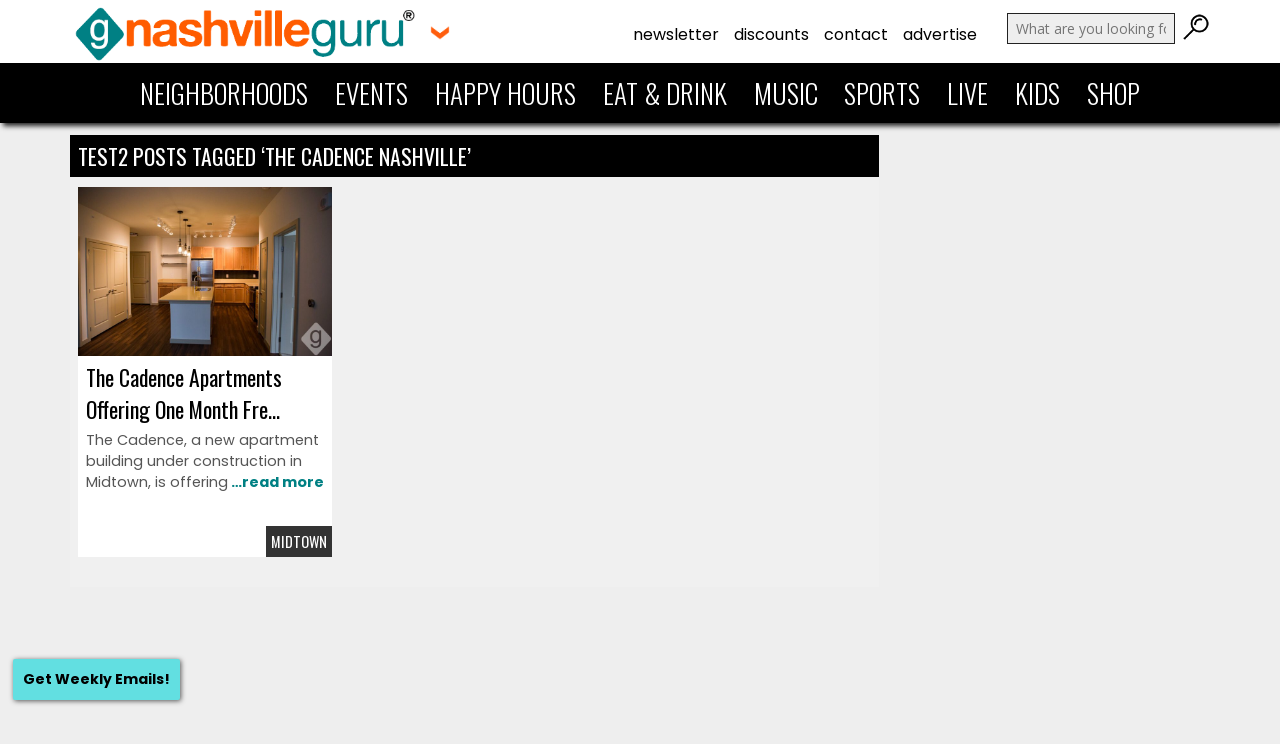

--- FILE ---
content_type: text/html; charset=utf-8
request_url: https://www.google.com/recaptcha/api2/aframe
body_size: 271
content:
<!DOCTYPE HTML><html><head><meta http-equiv="content-type" content="text/html; charset=UTF-8"></head><body><script nonce="2tGwzYJ3ZFCKQQWBVKYZ-A">/** Anti-fraud and anti-abuse applications only. See google.com/recaptcha */ try{var clients={'sodar':'https://pagead2.googlesyndication.com/pagead/sodar?'};window.addEventListener("message",function(a){try{if(a.source===window.parent){var b=JSON.parse(a.data);var c=clients[b['id']];if(c){var d=document.createElement('img');d.src=c+b['params']+'&rc='+(localStorage.getItem("rc::a")?sessionStorage.getItem("rc::b"):"");window.document.body.appendChild(d);sessionStorage.setItem("rc::e",parseInt(sessionStorage.getItem("rc::e")||0)+1);localStorage.setItem("rc::h",'1769222547461');}}}catch(b){}});window.parent.postMessage("_grecaptcha_ready", "*");}catch(b){}</script></body></html>